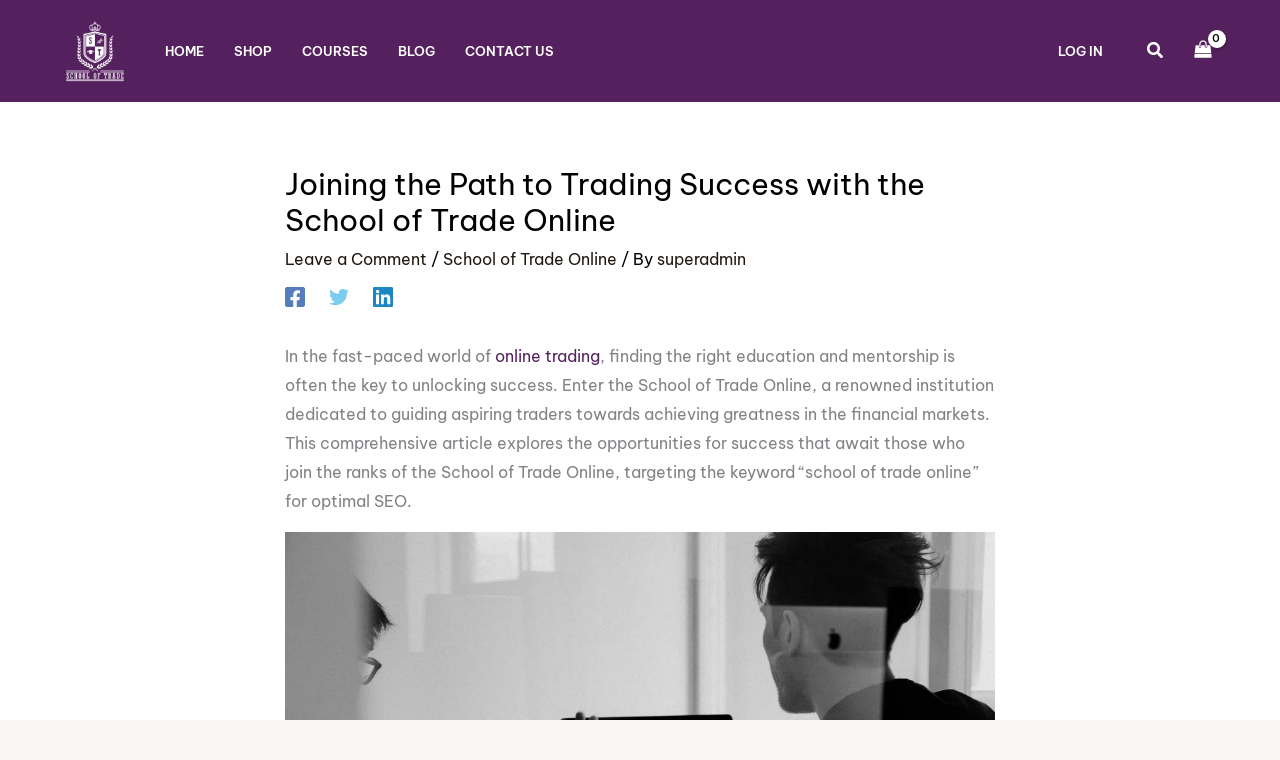

--- FILE ---
content_type: text/css
request_url: https://schooloftrade.online/wp-content/uploads/elementor/css/post-8134.css?ver=1767961779
body_size: 306
content:
.elementor-kit-8134{--e-global-color-primary:#FED524;--e-global-color-secondary:#54595F;--e-global-color-text:#7A7A7A;--e-global-color-accent:#61CE70;--e-global-color-e96bfc8:#55205E;--e-global-color-497960e:#DAF40A;--e-global-color-3041042:#99DF14;--e-global-color-7232b54:#DF1414;--e-global-typography-primary-font-family:"Be Vietnam Pro";--e-global-typography-primary-font-weight:600;--e-global-typography-secondary-font-family:"Be Vietnam Pro";--e-global-typography-secondary-font-weight:400;--e-global-typography-text-font-family:"Be Vietnam Pro";--e-global-typography-text-font-weight:400;--e-global-typography-accent-font-family:"Be Vietnam Pro";--e-global-typography-accent-font-weight:500;font-family:"Be Vietnam Pro", Sans-serif;}.elementor-kit-8134 e-page-transition{background-color:#FFBC7D;}.elementor-kit-8134 a{font-family:"Be Vietnam Pro", Sans-serif;}.elementor-kit-8134 h1{font-family:"Be Vietnam Pro", Sans-serif;}.elementor-kit-8134 h2{font-family:"Be Vietnam Pro", Sans-serif;}.elementor-kit-8134 h3{font-family:"Be Vietnam Pro", Sans-serif;}.elementor-kit-8134 h4{font-family:"Be Vietnam Pro", Sans-serif;}.elementor-kit-8134 h5{font-family:"Be Vietnam Pro", Sans-serif;}.elementor-kit-8134 h6{font-family:"Be Vietnam Pro", Sans-serif;}.elementor-kit-8134 label{font-family:"Be Vietnam Pro", Sans-serif;}.elementor-kit-8134 input:not([type="button"]):not([type="submit"]),.elementor-kit-8134 textarea,.elementor-kit-8134 .elementor-field-textual{font-family:"Be Vietnam Pro", Sans-serif;}.elementor-section.elementor-section-boxed > .elementor-container{max-width:1140px;}.e-con{--container-max-width:1140px;}.elementor-widget:not(:last-child){margin-block-end:20px;}.elementor-element{--widgets-spacing:20px 20px;--widgets-spacing-row:20px;--widgets-spacing-column:20px;}{}h1.entry-title{display:var(--page-title-display);}@media(max-width:1024px){.elementor-section.elementor-section-boxed > .elementor-container{max-width:1024px;}.e-con{--container-max-width:1024px;}}@media(max-width:767px){.elementor-section.elementor-section-boxed > .elementor-container{max-width:767px;}.e-con{--container-max-width:767px;}}

--- FILE ---
content_type: text/css
request_url: https://schooloftrade.online/wp-content/uploads/elementor/css/post-8338.css?ver=1767961784
body_size: 643
content:
.elementor-8338 .elementor-element.elementor-element-22b574f{--display:flex;--flex-direction:row;--container-widget-width:initial;--container-widget-height:100%;--container-widget-flex-grow:1;--container-widget-align-self:stretch;--flex-wrap-mobile:wrap;--gap:0px 0px;--row-gap:0px;--column-gap:0px;--padding-top:50px;--padding-bottom:50px;--padding-left:15px;--padding-right:15px;}.elementor-8338 .elementor-element.elementor-element-22b574f:not(.elementor-motion-effects-element-type-background), .elementor-8338 .elementor-element.elementor-element-22b574f > .elementor-motion-effects-container > .elementor-motion-effects-layer{background-color:#1E1810;}.elementor-8338 .elementor-element.elementor-element-d87ac04{--display:flex;--flex-direction:column;--container-widget-width:100%;--container-widget-height:initial;--container-widget-flex-grow:0;--container-widget-align-self:initial;--flex-wrap-mobile:wrap;--gap:5px 5px;--row-gap:5px;--column-gap:5px;}.elementor-8338 .elementor-element.elementor-element-bd3fd28{text-align:left;}.elementor-8338 .elementor-element.elementor-element-bd3fd28 img{width:100px;}.elementor-8338 .elementor-element.elementor-element-7243c42 .elementor-heading-title{font-size:15px;color:#FFFFFF;}.elementor-8338 .elementor-element.elementor-element-e7cdb65 .elementor-heading-title{font-size:13px;font-weight:500;line-height:1.3em;color:#FFFFFF;}.elementor-8338 .elementor-element.elementor-element-1b9e4d1{--grid-template-columns:repeat(0, auto);--icon-size:20px;--grid-column-gap:5px;--grid-row-gap:0px;}.elementor-8338 .elementor-element.elementor-element-1b9e4d1 .elementor-widget-container{text-align:left;}.elementor-8338 .elementor-element.elementor-element-1b9e4d1 .elementor-social-icon{background-color:#1E1810;--icon-padding:5px;}.elementor-8338 .elementor-element.elementor-element-1b9e4d1 .elementor-social-icon i{color:#FFFFFF;}.elementor-8338 .elementor-element.elementor-element-1b9e4d1 .elementor-social-icon svg{fill:#FFFFFF;}.elementor-8338 .elementor-element.elementor-element-1b9e4d1 .elementor-social-icon:hover i{color:#FED524;}.elementor-8338 .elementor-element.elementor-element-1b9e4d1 .elementor-social-icon:hover svg{fill:#FED524;}.elementor-8338 .elementor-element.elementor-element-b7a9a69{--display:flex;--flex-direction:column;--container-widget-width:100%;--container-widget-height:initial;--container-widget-flex-grow:0;--container-widget-align-self:initial;--flex-wrap-mobile:wrap;}.elementor-8338 .elementor-element.elementor-element-93a2707 .elementor-heading-title{font-size:15px;color:#FFFFFF;}.elementor-8338 .elementor-element.elementor-element-661b968 .elementor-icon-list-icon i{color:#FFFFFF;transition:color 0.3s;}.elementor-8338 .elementor-element.elementor-element-661b968 .elementor-icon-list-icon svg{fill:#FFFFFF;transition:fill 0.3s;}.elementor-8338 .elementor-element.elementor-element-661b968{--e-icon-list-icon-size:14px;--icon-vertical-offset:0px;}.elementor-8338 .elementor-element.elementor-element-661b968 .elementor-icon-list-icon{padding-inline-end:10px;}.elementor-8338 .elementor-element.elementor-element-661b968 .elementor-icon-list-item > .elementor-icon-list-text, .elementor-8338 .elementor-element.elementor-element-661b968 .elementor-icon-list-item > a{font-size:13px;}.elementor-8338 .elementor-element.elementor-element-661b968 .elementor-icon-list-text{color:#FFFFFF;transition:color 0.3s;}.elementor-8338 .elementor-element.elementor-element-8d3dfef{--display:flex;--flex-direction:column;--container-widget-width:100%;--container-widget-height:initial;--container-widget-flex-grow:0;--container-widget-align-self:initial;--flex-wrap-mobile:wrap;}.elementor-8338 .elementor-element.elementor-element-0ae2a3c{--display:flex;--flex-direction:column;--container-widget-width:100%;--container-widget-height:initial;--container-widget-flex-grow:0;--container-widget-align-self:initial;--flex-wrap-mobile:wrap;}.elementor-8338 .elementor-element.elementor-element-280a853{--display:flex;--flex-direction:row;--container-widget-width:initial;--container-widget-height:100%;--container-widget-flex-grow:1;--container-widget-align-self:stretch;--flex-wrap-mobile:wrap;--gap:0px 0px;--row-gap:0px;--column-gap:0px;border-style:solid;--border-style:solid;border-width:1px 0px 0px 0px;--border-top-width:1px;--border-right-width:0px;--border-bottom-width:0px;--border-left-width:0px;border-color:#C5C5C5;--border-color:#C5C5C5;}.elementor-8338 .elementor-element.elementor-element-280a853:not(.elementor-motion-effects-element-type-background), .elementor-8338 .elementor-element.elementor-element-280a853 > .elementor-motion-effects-container > .elementor-motion-effects-layer{background-color:#1E1810;}.elementor-8338 .elementor-element.elementor-element-745b7f1{--display:flex;--flex-direction:column;--container-widget-width:100%;--container-widget-height:initial;--container-widget-flex-grow:0;--container-widget-align-self:initial;--flex-wrap-mobile:wrap;}.elementor-8338 .elementor-element.elementor-element-f0a7515{text-align:center;}.elementor-8338 .elementor-element.elementor-element-f0a7515 .elementor-heading-title{font-size:12px;font-weight:400;color:#FFFFFF;}.elementor-theme-builder-content-area{height:400px;}.elementor-location-header:before, .elementor-location-footer:before{content:"";display:table;clear:both;}@media(min-width:768px){.elementor-8338 .elementor-element.elementor-element-d87ac04{--width:25%;}.elementor-8338 .elementor-element.elementor-element-b7a9a69{--width:25%;}.elementor-8338 .elementor-element.elementor-element-8d3dfef{--width:25%;}.elementor-8338 .elementor-element.elementor-element-0ae2a3c{--width:25%;}}@media(max-width:1024px) and (min-width:768px){.elementor-8338 .elementor-element.elementor-element-d87ac04{--width:50%;}.elementor-8338 .elementor-element.elementor-element-b7a9a69{--width:50%;}.elementor-8338 .elementor-element.elementor-element-8d3dfef{--width:50%;}.elementor-8338 .elementor-element.elementor-element-0ae2a3c{--width:50%;}}